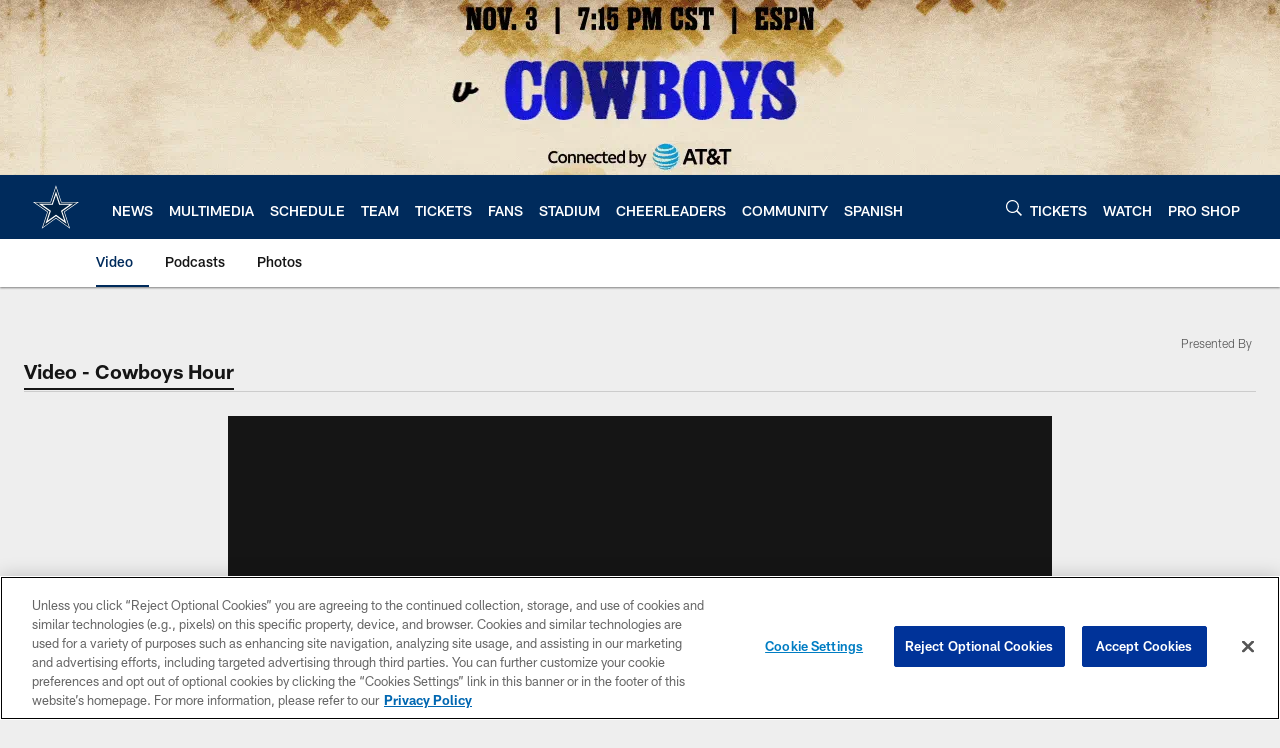

--- FILE ---
content_type: text/html; charset=utf-8
request_url: https://www.google.com/recaptcha/api2/aframe
body_size: 266
content:
<!DOCTYPE HTML><html><head><meta http-equiv="content-type" content="text/html; charset=UTF-8"></head><body><script nonce="iDKBNiwuqNbrnBxCoAgTiw">/** Anti-fraud and anti-abuse applications only. See google.com/recaptcha */ try{var clients={'sodar':'https://pagead2.googlesyndication.com/pagead/sodar?'};window.addEventListener("message",function(a){try{if(a.source===window.parent){var b=JSON.parse(a.data);var c=clients[b['id']];if(c){var d=document.createElement('img');d.src=c+b['params']+'&rc='+(localStorage.getItem("rc::a")?sessionStorage.getItem("rc::b"):"");window.document.body.appendChild(d);sessionStorage.setItem("rc::e",parseInt(sessionStorage.getItem("rc::e")||0)+1);localStorage.setItem("rc::h",'1762251436925');}}}catch(b){}});window.parent.postMessage("_grecaptcha_ready", "*");}catch(b){}</script></body></html>

--- FILE ---
content_type: text/javascript; charset=utf-8
request_url: https://auth-id.dallascowboys.com/accounts.webSdkBootstrap?apiKey=4_2-xNYXWvdGHB0xOf1kVDeA&pageURL=https%3A%2F%2Fwww.dallascowboys.com%2Fvideo%2Fcowboys-hour-daron-bland-2023&sdk=js_latest&sdkBuild=18063&format=json
body_size: 426
content:
{
  "callId": "019a4e5edd8872128c98d10787dda615",
  "errorCode": 0,
  "apiVersion": 2,
  "statusCode": 200,
  "statusReason": "OK",
  "time": "2025-11-04T10:17:11.314Z",
  "hasGmid": "ver4"
}